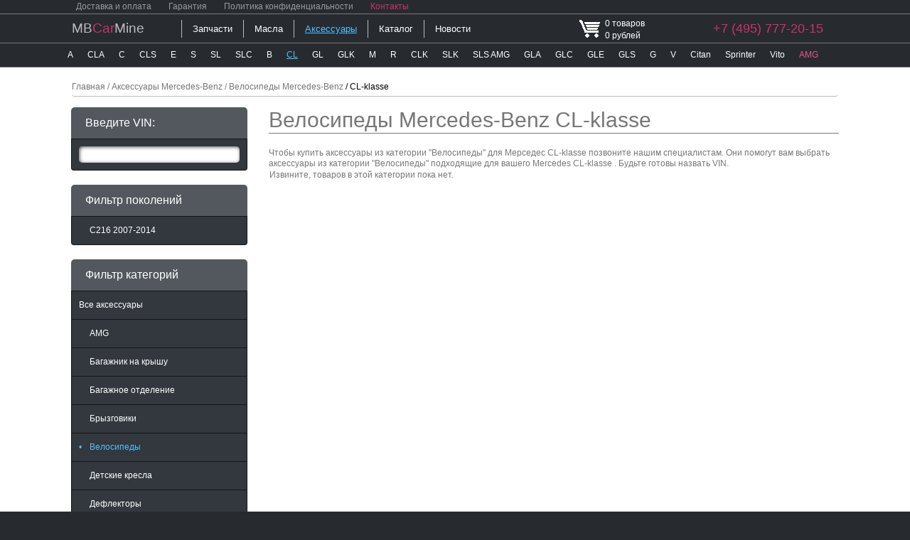

--- FILE ---
content_type: text/html; charset=utf-8
request_url: https://www.mbcarmine.ru/velosipedy-mercedes-cl
body_size: 4911
content:

<!DOCTYPE html>
<html>
    <head>
        <title>Велосипеды Мерседес CL-klasse</title>
        <meta charset="utf-8" />
        <meta http-equiv="Content-Type" content="text/html; charset=utf-8" />
        <meta http-equiv="X-UA-Compatible" content="IE=edge" />
        <meta name="description" content="велосипеды Mercedes-Benz CL-klasse" />
        <meta name="viewport" content="width=device-width, initial-scale=1.0">
        <link rel="stylesheet" href="/css/bootstrap-reboot.min.css" />
        <link rel="stylesheet" href="/css/slate.css" />
        <link rel="stylesheet" href="/css/main.css" />
                <script src="https://ajax.googleapis.com/ajax/libs/jquery/3.1.1/jquery.min.js" integrity="sha384-3ceskX3iaEnIogmQchP8opvBy3Mi7Ce34nWjpBIwVTHfGYWQS9jwHDVRnpKKHJg7" crossorigin="anonymous"></script>
                    <script type="text/javascript" src="/js/highslide/highslide.min.js"></script>
            <link rel="stylesheet" type="text/css" href="/js/highslide/highslide.css" />
            <script type="text/javascript">hs.graphicsDir = '/js/highslide/graphics/'; hs.showCredits = false; hs.outlineType = '';</script>
            </head>
    <body>
        <header>
            
<div class="special-links">
    <div class="container">
        <a href="/delivery">Доставка и оплата</a>
        <a href="/guarantee">Гарантия</a>
        <a href="/conf">Политика конфиденциальности</a>
        <a href="/contacts">Контакты</a>
    </div>
</div>

<div class="main-header">
    <div class="container">
        <div class="header-phone">+7 (495) 777-20-15</div>
        <div ref="/cart?modell=622" class="main-cart"><div class="cart"></div><p class="cart-qty">0 товаров</p><p class="cart-sum">0 рублей</p></div>
        <a href="/" class="navbar-brand">MB<span>Car</span>Mine</a>
        <div class="main-upper-menu">
                            <a class="main-menu-item" href="/zapchasti-mercedes-cl">Запчасти</a>
                            <a class="main-menu-item" href="/maslo-mercedes?modell=622">Масла</a>
                            <a class="main-menu-item check" href="/accessories-mercedes-cl">Аксессуары</a>
                            <a class="main-menu-item" href="/catalog-mercedes?modell=622">Каталог</a>
                            <a class="main-menu-item" href="/news">Новости</a>
                    </div>
    </div>
</div>

<div class="model-upper-menu">
    <div class="container">
                                    <li class="nav-link dropdown-toggle">
                                            <a class="lvl1" entity="619" href="velosipedy-mercedes-a"><span></span>A</a>
                                        <div class="dropdown-menu">
                                                    <a class="dropdown-item lvl1" entity="619" href="velosipedy-mercedes-a"><span></span>A</a>
                                                    <a class="dropdown-item lvl1" entity="649" href="velosipedy-mercedes-a-amg"><span></span>A AMG</a>
                                            </div>
                </li>
                                                <li class="nav-link dropdown-toggle">
                                            <a class="lvl1" entity="623" href="velosipedy-mercedes-cla"><span></span>CLA</a>
                                        <div class="dropdown-menu">
                                                    <a class="dropdown-item lvl1" entity="623" href="velosipedy-mercedes-cla"><span></span>CLA</a>
                                                    <a class="dropdown-item lvl1" entity="654" href="velosipedy-mercedes-cla-amg"><span></span>CLA AMG</a>
                                            </div>
                </li>
                                                <li class="nav-link dropdown-toggle">
                                            <a class="lvl1" entity="621" href="velosipedy-mercedes-c"><span></span>C</a>
                                        <div class="dropdown-menu">
                                                    <a class="dropdown-item lvl1" entity="621" href="velosipedy-mercedes-c"><span></span>C</a>
                                                    <a class="dropdown-item lvl1" entity="651" href="velosipedy-mercedes-c-amg"><span></span>C AMG</a>
                                            </div>
                </li>
                                                <li class="nav-link dropdown-toggle">
                                            <a class="lvl1" entity="625" href="velosipedy-mercedes-cls"><span></span>CLS</a>
                                        <div class="dropdown-menu">
                                                    <a class="dropdown-item lvl1" entity="625" href="velosipedy-mercedes-cls"><span></span>CLS</a>
                                                    <a class="dropdown-item lvl1" entity="657" href="velosipedy-mercedes-cls-amg"><span></span>CLS AMG</a>
                                            </div>
                </li>
                                                <li class="nav-link dropdown-toggle">
                                            <a class="lvl1" entity="626" href="velosipedy-mercedes-e"><span></span>E</a>
                                        <div class="dropdown-menu">
                                                    <a class="dropdown-item lvl1" entity="626" href="velosipedy-mercedes-e"><span></span>E</a>
                                                    <a class="dropdown-item lvl1" entity="658" href="velosipedy-mercedes-e-amg"><span></span>E AMG</a>
                                            </div>
                </li>
                                                <li class="nav-link dropdown-toggle">
                                            <a class="lvl1" entity="640" href="velosipedy-mercedes-s"><span></span>S</a>
                                        <div class="dropdown-menu">
                                                    <a class="dropdown-item lvl1" entity="640" href="velosipedy-mercedes-s"><span></span>S</a>
                                                    <a class="dropdown-item lvl1" entity="641" href="velosipedy-mercedes-s-amg"><span></span>S AMG</a>
                                                    <a class="dropdown-item lvl1" entity="638" href="velosipedy-mercedes-maybach"><span></span>S Maybach</a>
                                            </div>
                </li>
                                                <li class="nav-link dropdown-toggle">
                                            <a class="lvl1" entity="642" href="velosipedy-mercedes-sl"><span></span>SL</a>
                                        <div class="dropdown-menu">
                                                    <a class="dropdown-item lvl1" entity="642" href="velosipedy-mercedes-sl"><span></span>SL</a>
                                                    <a class="dropdown-item lvl1" entity="669" href="velosipedy-mercedes-sl-amg"><span></span>SL AMG</a>
                                            </div>
                </li>
                                                <li class="nav-link dropdown-toggle">
                                            <a class="lvl1" entity="670" href="velosipedy-mercedes-slc"><span></span>SLC</a>
                                        <div class="dropdown-menu">
                                                    <a class="dropdown-item lvl1" entity="670" href="velosipedy-mercedes-slc"><span></span>SLC</a>
                                                    <a class="dropdown-item lvl1" entity="671" href="velosipedy-mercedes-slc-amg"><span></span>SLC AMG</a>
                                            </div>
                </li>
                                                <li class="nav-link">
                                            <a class="lvl1" entity="620" href="velosipedy-mercedes-b"><span></span>B</a>
                                    </li>
                                                <li class="nav-link dropdown-toggle chk">
                                            <a class="lvl1 chk" entity="622" href="velosipedy-mercedes-cl"><span></span>CL<span class="clr" clr="velosipedy-mercedes"></span></a>
                                        <div class="dropdown-menu">
                                                    <a class="dropdown-item lvl1 chk" entity="622" href="velosipedy-mercedes-cl"><span></span>CL<span class="clr" clr="velosipedy-mercedes"></span></a>
                                                    <a class="dropdown-item lvl1" entity="653" href="velosipedy-mercedes-cl-amg"><span></span>CL AMG</a>
                                            </div>
                </li>
                                                <li class="nav-link dropdown-toggle">
                                            <a class="lvl1" entity="629" href="velosipedy-mercedes-gl"><span></span>GL</a>
                                        <div class="dropdown-menu">
                                                    <a class="dropdown-item lvl1" entity="629" href="velosipedy-mercedes-gl"><span></span>GL</a>
                                                    <a class="dropdown-item lvl1" entity="660" href="velosipedy-mercedes-gl-amg"><span></span>GL AMG</a>
                                            </div>
                </li>
                                                <li class="nav-link">
                                            <a class="lvl1" entity="634" href="velosipedy-mercedes-glk"><span></span>GLK</a>
                                    </li>
                                                <li class="nav-link dropdown-toggle">
                                            <a class="lvl1" entity="636" href="velosipedy-mercedes-ml"><span></span>M</a>
                                        <div class="dropdown-menu">
                                                    <a class="dropdown-item lvl1" entity="636" href="velosipedy-mercedes-ml"><span></span>M</a>
                                                    <a class="dropdown-item lvl1" entity="637" href="velosipedy-mercedes-ml-amg"><span></span>M AMG</a>
                                            </div>
                </li>
                                                <li class="nav-link">
                                            <a class="lvl1" entity="639" href="velosipedy-mercedes-r"><span></span>R</a>
                                    </li>
                                                <li class="nav-link">
                                            <a class="lvl1" entity="624" href="velosipedy-mercedes-clk"><span></span>CLK</a>
                                    </li>
                                                <li class="nav-link">
                                            <a class="lvl1" entity="643" href="velosipedy-mercedes-slk"><span></span>SLK</a>
                                    </li>
                                                <li class="nav-link">
                                            <a class="lvl1" entity="674" href="velosipedy-mercedes-sls"><span></span>SLS AMG</a>
                                    </li>
                                                <li class="nav-link dropdown-toggle">
                                            <a class="lvl1" entity="630" href="velosipedy-mercedes-gla"><span></span>GLA</a>
                                        <div class="dropdown-menu">
                                                    <a class="dropdown-item lvl1" entity="630" href="velosipedy-mercedes-gla"><span></span>GLA</a>
                                                    <a class="dropdown-item lvl1" entity="661" href="velosipedy-mercedes-gla-amg"><span></span>GLA AMG</a>
                                            </div>
                </li>
                                                <li class="nav-link dropdown-toggle">
                                            <a class="lvl1" entity="631" href="velosipedy-mercedes-glc"><span></span>GLC</a>
                                        <div class="dropdown-menu">
                                                    <a class="dropdown-item lvl1" entity="631" href="velosipedy-mercedes-glc"><span></span>GLC</a>
                                                    <a class="dropdown-item lvl1" entity="662" href="velosipedy-mercedes-glc-amg"><span></span>GLC AMG</a>
                                                    <a class="dropdown-item lvl1" entity="663" href="velosipedy-mercedes-glc-coupe"><span></span>GLC Coupe</a>
                                                    <a class="dropdown-item lvl1" entity="664" href="velosipedy-mercedes-glc-coupe-amg"><span></span>GLC Coupe AMG</a>
                                            </div>
                </li>
                                                <li class="nav-link dropdown-toggle">
                                            <a class="lvl1" entity="632" href="velosipedy-mercedes-gle"><span></span>GLE</a>
                                        <div class="dropdown-menu">
                                                    <a class="dropdown-item lvl1" entity="632" href="velosipedy-mercedes-gle"><span></span>GLE</a>
                                                    <a class="dropdown-item lvl1" entity="665" href="velosipedy-mercedes-gle-amg"><span></span>GLE AMG</a>
                                                    <a class="dropdown-item lvl1" entity="633" href="velosipedy-mercedes-gle-coupe"><span></span>GLE Coupe</a>
                                                    <a class="dropdown-item lvl1" entity="666" href="velosipedy-mercedes-gle-coupe-amg"><span></span>GLE Coupe AMG</a>
                                            </div>
                </li>
                                                <li class="nav-link dropdown-toggle">
                                            <a class="lvl1" entity="635" href="velosipedy-mercedes-gls"><span></span>GLS</a>
                                        <div class="dropdown-menu">
                                                    <a class="dropdown-item lvl1" entity="635" href="velosipedy-mercedes-gls"><span></span>GLS</a>
                                                    <a class="dropdown-item lvl1" entity="667" href="velosipedy-mercedes-gls-amg"><span></span>GLS AMG</a>
                                            </div>
                </li>
                                                <li class="nav-link dropdown-toggle">
                                            <a class="lvl1" entity="627" href="velosipedy-mercedes-g"><span></span>G</a>
                                        <div class="dropdown-menu">
                                                    <a class="dropdown-item lvl1" entity="627" href="velosipedy-mercedes-g"><span></span>G</a>
                                                    <a class="dropdown-item lvl1" entity="628" href="velosipedy-mercedes-g-amg"><span></span>G AMG</a>
                                            </div>
                </li>
                                                <li class="nav-link">
                                            <a class="lvl1" entity="644" href="velosipedy-mercedes-v"><span></span>V</a>
                                    </li>
                                                <li class="nav-link">
                                            <a class="lvl1" entity="652" href="velosipedy-mercedes-citan"><span></span>Citan</a>
                                    </li>
                                                <li class="nav-link">
                                            <a class="lvl1" entity="2677" href="velosipedy-mercedes-sprinter"><span></span>Sprinter</a>
                                    </li>
                                                <li class="nav-link">
                                            <a class="lvl1" entity="646" href="velosipedy-mercedes-vito"><span></span>Vito</a>
                                    </li>
                            <li class="nav-link amg">
            <a class="lvl1" entity="amg" href="/zapchasti-mercedes-amg"><span></span><span>AMG</span></a>
        </li>
    </div>
</div>                    </header>
        <div class="main">
            <div class="container">
                
<div class="breadcrumb">
    <li><a href="/">Главная</a></li>
    	            <li>&nbsp;/&nbsp;<a href="/accessories-mercedes">Аксессуары Mercedes-Benz</a></li>
		
    	            <li>&nbsp;/&nbsp;<a href="/velosipedy-mercedes">Велосипеды Mercedes-Benz</a></li>
		
    	            <li class="active">&nbsp;/&nbsp;CL-klasse</li>
		
        
</div>                <main class="shift col-lg-9 col-md-9 col-sm-9 col-xs-12">
                                        
<h1>Велосипеды Mercedes-Benz CL-klasse</h1>                    <div class="seotext">Чтобы купить аксессуары из категории "Велосипеды" для Мерседес  CL-klasse  позвоните нашим специалистам. Они помогут вам выбрать аксессуары из категории "Велосипеды" подходящие для вашего Mercedes CL-klasse . Будьте готовы назвать  VIN.</div>                                        
<div class="lesser-container">

            <p>Извините, товаров в этой категории пока нет.</p>
    
    
    <div class="accessory-tile-container">
            </div>
        
    </div>                                                                                                </main>
                                    <nav class="sidebar col-lg-3 col-md-3 col-sm-3 hidden-xs">
                        
<div class="list-group search-menu panel panel-info">
    <div class="panel-heading">
	<h3 class="panel-title">Введите VIN:</h3>
    </div>
    <li class="list-group-item">
        <form method="post" class="left-search">
            <input name="search" />
            <input class="hidden" name="submit-search" type="submit" />
        </form>
    </li>
</div>                                                
<div class="panel panel-info list-group model-left-menu">
    <div class="panel-heading">
	<h3 class="panel-title">Фильтр поколений</h3>
    </div>
                                                                                                                                                                                                                                                                                                                                                                                                                                                                                                                                                                                    <a class="list-group-item lvl2" entity="1124" href="velosipedy-mercedes-cl-c216"><span></span>C216 2007-2014</a>
                                                                                                                                                                                                                                                                                                                                                                                                                                                                                                                                                                                                                                                                                                                                                                                                                                            </div>                                                                                                
<div class="list-group category-menu panel panel-info">
    <div class="panel-heading">
	<h3 class="panel-title">Фильтр категорий</h3>
    </div>
            <a class="list-group-item" href="/accessories-mercedes-cl">Все аксессуары</a>
                                                    <a class="list-group-item" href="/amg-mercedes-cl"><span></span>AMG</a>
                                            <a class="list-group-item" href="/bagazhnik-na-kryshu-mercedes-cl"><span></span>Багажник на крышу</a>
                                            <a class="list-group-item" href="/bagazhnoe_otdelenie-mercedes-cl"><span></span>Багажное отделение</a>
                                            <a class="list-group-item" href="/bryzgoviki-mercedes-cl"><span></span>Брызговики</a>
                                            <a class="list-group-item chk" href="/velosipedy-mercedes-cl"><span>&bull;</span>Велосипеды</a>
                                            <a class="list-group-item" href="/avtokresla-mercedes-cl"><span></span>Детские кресла</a>
                                            <a class="list-group-item" href="/deflektory-mercedes-cl"><span></span>Дефлекторы</a>
                                            <a class="list-group-item" href="/dorozhnye-nabory-mercedes-cl"><span></span>Дорожные наборы</a>
                                            <a class="list-group-item" href="/zashchita-mercedes-cl"><span></span>Защита</a>
                                            <a class="list-group-item" href="/kovriki-mercedes-cl"><span></span>Коврики</a>
                                            <a class="list-group-item" href="/litye_diski-mercedes-cl"><span></span>Литые диски</a>
                                            <a class="list-group-item" href="/tuning-mercedes-cl"><span></span>Обвес / тюнинг</a>
                                            <a class="list-group-item" href="/sistemy_transportirovki-mercedes-cl"><span></span>Перевозка багажа</a>
                                            <a class="list-group-item" href="/porogi-mercedes-cl"><span></span>Подножки/пороги</a>
                                            <a class="list-group-item" href="/webasto-mercedes-cl"><span></span>Предпусковой подогреватель</a>
                                            <a class="list-group-item" href="/rejlingi-mercedes-cl"><span></span>Рейлинги</a>
                                            <a class="list-group-item" href="/suveniry-mercedes-cl"><span></span>Сувениры</a>
                                            <a class="list-group-item" href="/avtohimiya-mercedes-cl"><span></span>Уход</a>
                                            <a class="list-group-item" href="/farkopy-mercedes-cl"><span></span>Фаркопы</a>
                                            <a class="list-group-item" href="/telematika-mercedes-cl"><span></span>Электроника и развлечения</a>
                                            <a class="list-group-item" href="/interior-mercedes-cl"><span></span>Элементы интерьера</a>
                        </div>                                            </nav>
                            </div>
            <div class="clear"></div>
        </div>
        <footer>
    <div class="ribbon-second">
        <div class="container">
            <div class="footer-speclinks">
                <a href="/delivery">Доставка и оплата</a>
                <a href="/guarantee">Гарантия</a>
                <a href="/conf">Политика конфиденциальности</a>
            </div>
            <div class="footer-speclinks">
                <a href="/contacts">Контакты</a>
                <a href="/sitemap">Карта сайта</a>
            </div>
            <div class="phone-big">
                <div class="phone">
                    <a href="tel:+7 (495) 777-20-15">+7 (495) 777-20-15</a>
                </div>
            </div>
            <div class="phone-big">
                <div class="time">
                    <a href="/contacts">
                        <span>ПН &ndash; ВС:</span>
                        <span>9:00 &ndash; 21:00</span>
                    </a>
                </div>
                <div class="mail">
                    <a href="mailto:info@mbcarmine.ru">info@mbcarmine.ru</a>
                </div>
            </div>
            <div class="share">
                <div class="share-items share42init"></div>
                <div class="share-cover">Поделиться</div>
            </div>
        </div>
    </div>
    <div class="ribbon-third">
        <div class="container">
            <div class="mailru-counter">
                <!-- Rating@Mail.ru logo -->
                <p><a href="https://top.mail.ru/jump?from=2285208">
                    <img src="https://de.cd.b2.a2.top.mail.ru/counter?id=2285208;t=47;js=na" style="border:0;" height="31" width="88" alt="Рейтинг@Mail.ru" />
                </a></p>
                <!-- //Rating@Mail.ru logo -->
            </div>
            <div class="cards"></div>
            <div class="copyright">MBCarMine &copy; Москва 2012-2026 Все права защищены.</div>
        </div>
    </div>
</footer>

<!-- Yandex.Metrika counter -->
<script type="text/javascript" >
  (function(m,e,t,r,i,k,a){m[i]=m[i]||function(){(m[i].a=m[i].a||[]).push(arguments)};
  m[i].l=1*new Date();k=e.createElement(t),a=e.getElementsByTagName(t)[0],k.async=1,k.src=r,a.parentNode.insertBefore(k,a)})
  (window, document, "script", "https://mc.yandex.ru/metrika/tag.js", "ym");

  ym(33301513, "init", {
       clickmap:true,
       trackLinks:true,
       accurateTrackBounce:true
  });
</script>
<noscript><div><img src="https://mc.yandex.ru/watch/33301513" style="position:absolute; left:-9999px;" alt="" /></div></noscript>
<!-- /Yandex.Metrika counter -->

        <script src="https://cdnjs.cloudflare.com/ajax/libs/tether/1.3.7/js/tether.min.js" integrity="sha384-XTs3FgkjiBgo8qjEjBk0tGmf3wPrWtA6coPfQDfFEY8AnYJwjalXCiosYRBIBZX8" crossorigin="anonymous"></script>
        <script src="/js/bootstrap.min.js"></script>
        <script src="/js/main.js"></script>
        <script src="/js/share42/share42.js"></script>
        <script src="/js/productList.js"></script>        
     <style>
        #chat-24-footer { display: none !important; }
    </style>
    <![if IE]>
    <script src='https://livechat.chat2desk.com/packs/ie11-supporting-2e8a7032d2ffc551aebd.js'></script>
    <![endif]>
    <script id='chat-24-widget-code' type="text/javascript">
      !function (e) {
        var t = {};
        function n(c) { if (t[c]) return t[c].exports; var o = t[c] = {i: c, l: !1, exports: {}}; return e[c].call(o.exports, o, o.exports, n), o.l = !0, o.exports }
        n.m = e, n.c = t, n.d = function (e, t, c) { n.o(e, t) || Object.defineProperty(e, t, {configurable: !1, enumerable: !0, get: c}) }, n.n = function (e) {
          var t = e && e.__esModule ? function () { return e.default } : function () { return e  };
          return n.d(t, "a", t), t
        }, n.o = function (e, t) { return Object.prototype.hasOwnProperty.call(e, t) }, n.p = "/packs/", n(n.s = 0)
      }([function (e, t) {
        window.chat24WidgetCanRun = 1, window.chat24WidgetCanRun && function () {
          window.chat24ID = "18c22aad1f43f413e355a25782e423a1", window.chat24io_lang = "ru";
          var e = "https://livechat.chat2desk.com", t = document.createElement("script");
          t.type = "text/javascript", t.async = !0, fetch(e + "/packs/manifest.json?nocache=" + (new Date()).getTime()).then(function (e) {
            return e.json()
          }).then(function (n) {
            t.src = e + n["widget.js"];
            var c = document.getElementsByTagName("script")[0];
            c ? c.parentNode.insertBefore(t, c) : document.documentElement.firstChild.appendChild(t);
            var o = document.createElement("link");
            o.href = e + n["widget.css"], o.rel = "stylesheet", o.id = "chat-24-io-stylesheet", o.type = "text/css", document.getElementById("chat-24-io-stylesheet") || document.getElementsByTagName("head")[0].appendChild(o)
          })
        }()
      }]);
    </script>




    </body>
</html>

--- FILE ---
content_type: application/javascript
request_url: https://www.mbcarmine.ru/js/main.js
body_size: 3195
content:
/* функция отображения расширенной информации о переменной */
function dump(obj) {
  var out = "";
  if (obj && typeof (obj) === "object") {
    for (var i in obj) {
      out += i + ": " + obj[i] + "\n";
    }
  } else {
    out = obj;
  }
  alert(out);
}

/* функция отображения расширенной информации об ошибке */
function error(desc, page, line) {
  alert('Error description:\t' + desc + '\nPage address:\t' + page + '\nLine number:\t' + line);
  return true;
}
// window.onerror = error;

/* сторонние функции для работы с куками */
// возвращает cookie с именем name, если есть, если нет, то undefined
function getCookie(name) {
  var matches = document.cookie.match(new RegExp("(?:^|; )" + name.replace(/([\.$?*|{}\(\)\[\]\\\/\+^])/g, '\\$1') + "=([^;]*)"));
  return matches ? decodeURIComponent(matches[1]) : undefined;
}

// устанавливает cookie с именем name и значением value
// options - объект с свойствами cookie (expires, path, domain, secure)
function setCookie(name, value, options) {
  options = options || {};
  var expires = options.expires;
  if (typeof expires == "number" && expires) {
    var d = new Date();
    d.setTime(d.getTime() + expires * 1000);
    expires = options.expires = d;
  }
  if (expires && expires.toUTCString) {
    options.expires = expires.toUTCString();
  }
  value = encodeURIComponent(value);
  var updatedCookie = name + "=" + value;
  for (var propName in options) {
    updatedCookie += "; " + propName;
    var propValue = options[propName];
    if (propValue !== true) {
      updatedCookie += "=" + propValue;
    }
  }
  document.cookie = updatedCookie;
}

// удаляет cookie с именем name
function deleteCookie(name) {
  setCookie(name, "", {expires: -1, domain: 'Mercedes-Benzcarmine.ru.mastertest.ru', path: "/"})
}


animationDelay = 300;

/* ОБНОВЛЕНИЕ КОРЗИНЫ */
cartRecalculate = function (data) {
  data = data || '';
  $.post('/operation/addToCart/' + data, {}, function (responce) {
    $('.main-cart .cart-qty').html(responce[0]);
    $('.main-cart .cart-sum').html(responce[1]);
  });
};
cartRecalculate();
$('.main-cart').on('click', function () {
  window.location = $(this).attr('ref');
})

// функция для отправки POST-запроса без Аякса (эмуляция сабмита формы)
post_to_url = function (path, params, method) {
  method = method || "post";
  var form = document.createElement("form");
  form.setAttribute("method", method);
  form.setAttribute("action", path);
  for (var key in params) {
    if (params.hasOwnProperty(key)) {
      var hiddenField = document.createElement("input");
      hiddenField.setAttribute("type", "hidden");
      hiddenField.setAttribute("name", key);
      hiddenField.setAttribute("value", params[key]);
      form.appendChild(hiddenField);
    }
  }
  document.body.appendChild(form);
  form.submit();
};


/* ======================================================================= */
/*			    ВКЛЮЧЕНИЕ ОБРАБОТЧИКОВ			   */
/* ======================================================================= */


/* ОБРАБОТКА ИЗМЕНЕНИЯ КОЛИЧЕСТВА ДЕТАЛЕЙ */
if ($('.price-row .qty').length) {
  $('.price-row .qty').each(function () {
    var defaultQty = $(this).closest('.regform').length ? 0 : 1;
    var qty = $(this).html() * 1 || defaultQty;
    $(this).html('<span>' + qty + '</span><div class="inc"></div><div class="dec"></div>');
  })
  $('.price-row .qty')
    .on('click', '.inc', function () {
      var qty = $(this).closest('.qty').find('span').html() * 1;
      $(this).closest('.qty').find('span').html(qty + 1);
      if ($(this).closest('.regform').length) {
        checkReglamentTable();
      }
      if ($('.recalculate').length) {
        $('.recalculate').click();
      }
    })
    .on('click', '.dec', function () {
      var minQty = ($(this).closest('.regform').length ? 0 : 1);
      var qty = $(this).closest('.qty').find('span').html() * 1;
      if (qty > minQty) {
        $(this).closest('.qty').find('span').html(qty - 1);
      }
      if ($(this).closest('.regform').length) {
        checkReglamentTable();
      }
      if ($('.recalculate').length) {
        $('.recalculate').click();
      }
    });
}

/* ЗАКИДЫВАНИЕ ДЕТАЛЕЙ В КОРЗИНУ */
$('.price-row .cart').on('click', function () {
  var data = $(this).attr('data');
  var qty = 1;
  if ($(this).closest('.price-row').find('.qty span').length) {
    qty = $(this).closest('.price-row').find('.qty span').html();
  }
  if (qty) {
    cartAnimate();
    cartRecalculate(data + '-' + qty);
  }
});


/* АНИМИРОВАНИЕ ЗАКИДЫВАНИЯ ДЕТАЛЕЙ В КОРЗИНУ */
cartAnimationProcess = function () {
  var destination = $('.main-cart .cart');
  var height = destination.height();
  var width = destination.width();
  var offset = destination.offset();
  $('#cart-adding-info').animate({top: offset.top, left: offset.left, width: width, height: height}, animationDelay, function () {
    $('#cart-adding-info').detach();
  });
};
cartAnimate = function (cartLinkObject) {
  $('body').append('<div id="cart-adding-info"><div class="opacize"></div><div class="info"><p>Товар добавлен в корзину!</p></div></div>');
  $('#cart-adding-info').css({
    position: 'absolute',
    top: $(window).scrollTop(),
    height: $('#cart-adding-info').height()
  });
  var timer = setTimeout(function () {
    cartAnimationProcess()
  }, 500);
};


/* ПРИВЯЗКА ХЕДЕРА С КОРЗИНОЙ ПРИ СКРОЛЛИНГЕ */
checkCartPosition = function () {
  var s = $(window).scrollTop();
  if (s > 18) {
    $('.navbar-upper.main-header').addClass('fixed');
    $('.navbar-default.main-menu').addClass('margin');
  } else {
    $('.navbar-upper.main-header').removeClass('fixed');
    $('.navbar-default.main-menu').removeClass('margin');
  }
};
window.onscroll = function () {
  checkCartPosition();
};
checkCartPosition();


/* отключаем клики на ссылках внутри disabled блоков*/
$('html,body').on('click', '.disabled a', function () {
  return false;
})


/* обработка меню моделей */
if ($('.model-left-menu').length) {
  $('.model-left-menu').on('click', '.clr', function (e) {
    window.location.href = $(this).attr('clr');
    e.stopPropagation();
    return false;
  });

  // раскрывашка всех моделей
  $('.model-left-menu').on('click', '.show-all', function () {
    $('.show-all ~ .list-group-item').show().addClass('show');
    $(this).hide();
  })

  // раскрывашка всех моделей в основном окне
  $('.lesser-container').on('click', '.show-all', function () {
    $('.show-all ~ .main-link-item').show();
    $('.model-item .hidden').removeClass('hidden');
    $(this).hide();
  });
}

/* ОБРАБОТКА ФУТЕРА */
$('footer .share')
  .on('mouseover', function () {
    $(this).find('.share-cover').stop(true, false).animate({right: '280px'});
  })
  .on('mouseout', function () {
    $(this).find('.share-cover').stop(true, false).animate({right: '2px'});
  });


/* ОБРАБОТКА ЗАКАЗА ЗВОНКА */
$('.header-call').on('click', function () {
  if ($('.header-call-form').html() === '') {
    $('.header-call-form').html('<form method="post"><p>Оставьте ваш контактный телефон,<br />и Вам перезвонят в ближайшее время!</p><table><tr><td>Ваше имя:<td><input name="name" /><tr><td>Телефон:<td><input name="phone" /><tr><td>E-mail:<td><input name="mail" /></table><input type="submit" name="submit_call" value="Перезвоните мне!" /></form><div class="response"></div>');
  }
  $('.header-call-form').toggle();
});
$('.header-call-form')
  .on('submit', 'form', function () {
    var data = $(this).serialize();
    $.post('/operation/call', {data: data}, function (result) {
      if (result === 'no') {
        $('.header-call-form .response').addClass('alrt').html('Нужен телефон или email.');
      } else {
        $('.header-call-form .response').addClass('ok').html('<strong>Заявка принята! Спасибо!</strong>');
        var timeVar = window.setTimeout('$(\'.header-call-form\').hide()', 2000);
      }
    });
    return false;
  });

$('.price-row .cart').attr('title', 'Купить!');